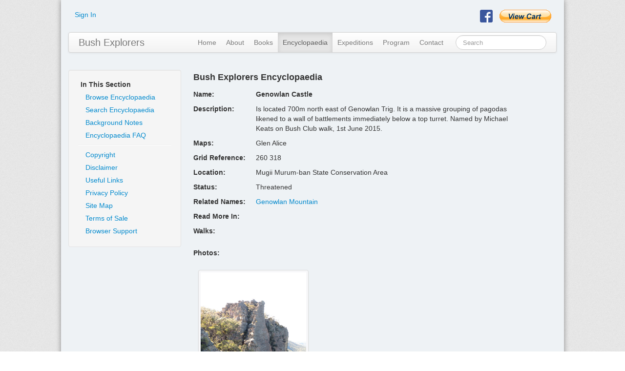

--- FILE ---
content_type: text/html; charset=utf-8
request_url: https://bushexplorers.com.au/encyclopaedia/genowlan-castle
body_size: 8481
content:
<!DOCTYPE html>
<html lang="en">

<head>
 
<title>Genowlan Castle</title>
<meta http-equiv="Content-Type" content="text/html; charset=UTF-8" />
<meta charset="utf-8" />
<link rel="shortcut icon" href="/img/favicon.png" />
<meta name="viewport" content="width=device-width, initial-scale=1.0" />
<!-- styles -->
<link href="/css/bootstrap.css" rel="stylesheet" />
<style type="text/css">
body {
    padding-bottom: 40px;
    background: url(/img/bg.jpg);
}

.container {
    margin: 0 auto;
    max-width: 1000px;
}

.container>hr {
    margin: 15px 0 15px 0;
}
</style>
<link href="/css/be.css" rel="stylesheet" />
<link href="/css/bootstrap-responsive.css" rel="stylesheet" />
<!-- /styles -->

<!-- HTML5 shim, for IE6-8 support of HTML5 elements -->
<!--[if lt IE 9]>
      <script src="//html5shim.googlecode.com/svn/trunk/html5shiv.js"></script>
<![endif]-->
<meta name="google-site-verification" content="CVs7n4Y9bgS1XuA1bgRFP_9QOLVxxFILlK-yaLQTLCc" />
<meta name="msvalidate.01" content="3A50E01F32D0E9B2D99D47E4A92AE982" />
<!-- /styles -->
<link href="/css/flexslider.css" rel="stylesheet" media="screen" />
<!-- /styles -->
<!-- Grab Google CDN's jQuery, with a protocol relative URL; fall back to local if offline -->
<script src="//ajax.googleapis.com/ajax/libs/jquery/1.8.3/jquery.min.js"></script>
<script>window.jQuery || document.write('<script src="/js/libs/jquery-1.8.3.min.js"><\/script>')</script>
<script src="/galleria/galleria-1.4.2.min.js"></script>

<script src="/js/jquery.flexslider.js"></script>

<script type="text/javascript" charset="utf-8">
  $(window).load(function() {
    $('.flexslider').flexslider({
        controlNav: false
    });
  });
</script><script async src="https://www.googletagmanager.com/gtag/js?id=G-38LT2BL18J" nonce='89c88b16f03151d983b5b0f87b121cfb'></script><script nonce='89c88b16f03151d983b5b0f87b121cfb'>  window.dataLayer = window.dataLayer || [];  function gtag() { dataLayer.push(arguments); }  gtag('js', new Date());  gtag('config', 'G-38LT2BL18J');</script> 
 </head>

<body>
    <div class="container" id="outerWrapper">
        <!-- topbar items -->
<div class="row-fluid be-toprowitems be-toprowicons">
<a href="/management/signOn" class="btn btn-link">Sign In</a>
	<ul class="nav inline pull-right ">
	    <li><a href="https://www.facebook.com/bushexplorers" target="_blank"><img src="/img/FB-f-Logo__blue_29.png" width="26px" alt="Find Us On Facebook" /></a></li>
	    <li><form target="paypal" action="https://www.paypal.com/cgi-bin/webscr" method="post" >
<input type="hidden" name="cmd" value="_s-xclick">
<input type="hidden" name="encrypted" value="-----BEGIN [base64]/AYhjJDZ6OS7xF3pqOT2AZLRZIUJKSHgvxKMS+whPaVvp0K2669WYmC9zDvbValSfs7NeyImhvedpQd/+GqEBc1dUn6iDpbmUgE5hEKkqmHII8CRuUZj6efYCAAkx1Wy7nvmEPhRFujELMAkGBSsOAwIaBQAwUwYJKoZIhvcNAQcBMBQGCCqGSIb3DQMHBAifdMI7sAPvcoAwrmoWKsXxTrCzYAzRmOkbGEqHMELXu1u0t/HdDX7TCIgc7oOZ/[base64]/ETMS1ycjtkpkvjXZe9k+6CieLuLsPumsJ7QC1odNz3sJiCbs2wC0nLE0uLGaEtXynIgRqIddYCHx88pb5HTXv4SZeuv0Rqq4+axW9PLAAATU8w04qqjaSXgbGLP3NmohqM6bV9kZZwZLR/klDaQGo1u9uDb9lr4Yn+rBQIDAQABo4HuMIHrMB0GA1UdDgQWBBSWn3y7xm8XvVk/UtcKG+wQ1mSUazCBuwYDVR0jBIGzMIGwgBSWn3y7xm8XvVk/[base64]/zANBgkqhkiG9w0BAQUFAAOBgQCBXzpWmoBa5e9fo6ujionW1hUhPkOBakTr3YCDjbYfvJEiv/2P+IobhOGJr85+XHhN0v4gUkEDI8r2/rNk1m0GA8HKddvTjyGw/XqXa+LSTlDYkqI8OwR8GEYj4efEtcRpRYBxV8KxAW93YDWzFGvruKnnLbDAF6VR5w/[base64]/bEZ70+N/6uYTOqAyCyZn5LYwDQYJKoZIhvcNAQEBBQAEgYBYEaiE3o9r+ZmA8OYkbYe7d4OSOpjuBb9mAuLfbTbv9tS9CDkD7DO3y8w4tHFVwyxVYImwKmUD+F2Y5Xm9C3rEphU1PoZHSQ2+R39Yt06TpXEk+1QOPsr6zj9XpSUshKxf7IGCXQBiDpDyEyulmSoV/TpsWOoT8l5OyRFcl7rqyw==-----END PKCS7-----">
<input type="image" src="https://www.paypalobjects.com/en_AU/i/btn/btn_viewcart_LG.gif" border="0" name="submit" alt="PayPal – The safer, easier way to pay online!">
<img alt="" border="0" src="https://www.paypalobjects.com/en_AU/i/scr/pixel.gif" width="1" height="1">
</form></li>
	</ul>
</div>        <!-- /topbar items -->
        <!-- management navbar -->
<div class="navbar">
<div class="navbar-inner">
<div class="container">
<!-- .btn-navbar is used as the toggle for collapsed navbar content -->
<a class="btn btn-navbar" data-toggle="collapse" data-target=".nav-collapse"> <span class="icon-bar"></span> <span class="icon-bar"></span> <span class="icon-bar"></span> </a>
<!-- Be sure to leave the brand out there if you want it shown -->
<a class="brand" href="/index">Bush Explorers</a>
<!-- Everything you want hidden at 940px or less, place within here -->
<div class="nav-collapse collapse">
<!-- .nav, .navbar-search, .navbar-form, etc -->
<!-- search -->
<form name="search" class="navbar-search pull-right" action="/encyclopaedia/search-results">
  <input class="cat_textbox_small search-query span2 form-control" type="text" name="SearchKeyword" id="srchFld" value="" placeholder="Search"/>

</form>
<!-- /search -->
<ul class="nav pull-right">
    <li><a href="/index">Home</a></li>
    <li><a href="/about">About</a></li>
    <li><a href="/catalog">Books</a></li>
    <li class="active"><a href="/encyclopaedia">Encyclopaedia</a></li>
    <li><a href="/expeditions">Expeditions</a></li>
    <li><a href="/walkprogram">Program</a></li>
    <li><a href="/contact">Contact</a></li>
</ul>
</div>
</div>
</div>
</div>        <!-- /management navbar -->
        <!-- main content -->
        <div class="row-fluid be-toprow">
            <div class="span3">
                <div class="well sidebar-nav">
                    <div class="be-nav be-nav-list">
                        <h5 class="be-sidebar-header">In This Section</h5>
<script type="text/javascript" src="/CatalystScripts/Java_DynMenusSelectedCSS.js?vs=b323.r523850-phase1"></script>

<div id="cat_910685_divs">
    <script type="text/javascript">
        var div = document.getElementById('cat_910685_divs');
        var i = 0;
        var images = new Array();
    </script>
    <ul id="nav_910685">
<li  id="410304" class="">
    <a id = "a410304" href="/encyclopaedia" >
    Browse Encyclopaedia
    </a>
</li>
<script>
    var customAttribute410304 = JSON.parse('{"image":null,"rollOverImage":null,"selectedImage":null,"rollOverCssClassName":"","selectedCssClassName":"selected","width":null,"height":null,"order":1,"htmlId":"","repeatImage":false}');
    var li410304 = document.getElementById("410304");
    var repeat = "";
    if(customAttribute410304.repeatImage)
    {
        repeat = "repeat";
    }
    if(customAttribute410304.width)
    {
        li410304.style.width = customAttribute410304.width+'px';
    }
    if(customAttribute410304.height)
    {
        li410304.style.height = customAttribute410304.height+'px';
    }
    if(customAttribute410304.rollOverCssClassName)
    {
        li410304.setAttribute("onmouseover", 'this.className="'+customAttribute410304.rollOverCssClassName+'"');
        li410304.setAttribute("onmouseout", "this.className=''");
    }
    if(customAttribute410304.selectedCssClassName)
    {
        li410304.setAttribute("selcss", customAttribute410304.selectedCssClassName);
    }
    var a410304 = document.getElementById("a410304");
    if(customAttribute410304.selectedImage)
    {
        a410304.setAttribute("selimg", customAttribute410304.selectedImage);
        images.push(customAttribute410304.selectedImage);
    }
    if(customAttribute410304.image)
    {
        a410304.style.background = 'url(' + customAttribute410304.image + ') ' + repeat;
        a410304.setAttribute("onmouseout", "this.style.background='url(" + customAttribute410304.image + ") " + repeat + "';");
        images.push(customAttribute410304.image);
    }
    if(customAttribute410304.rollOverImage)
    {
        a410304.setAttribute("onmouseover", "this.style.background='url(" + customAttribute410304.rollOverImage + ") " + repeat + "';");
        images.push(customAttribute410304.rollOverImage);
    }
</script><li  id="410302" class="">
    <a id = "a410302" href="/encyclopaedia/search" >
    Search Encyclopaedia
    </a>
</li>
<script>
    var customAttribute410302 = JSON.parse('{"image":null,"rollOverImage":null,"selectedImage":null,"rollOverCssClassName":"","selectedCssClassName":"selected","width":null,"height":null,"order":2,"htmlId":"","repeatImage":false}');
    var li410302 = document.getElementById("410302");
    var repeat = "";
    if(customAttribute410302.repeatImage)
    {
        repeat = "repeat";
    }
    if(customAttribute410302.width)
    {
        li410302.style.width = customAttribute410302.width+'px';
    }
    if(customAttribute410302.height)
    {
        li410302.style.height = customAttribute410302.height+'px';
    }
    if(customAttribute410302.rollOverCssClassName)
    {
        li410302.setAttribute("onmouseover", 'this.className="'+customAttribute410302.rollOverCssClassName+'"');
        li410302.setAttribute("onmouseout", "this.className=''");
    }
    if(customAttribute410302.selectedCssClassName)
    {
        li410302.setAttribute("selcss", customAttribute410302.selectedCssClassName);
    }
    var a410302 = document.getElementById("a410302");
    if(customAttribute410302.selectedImage)
    {
        a410302.setAttribute("selimg", customAttribute410302.selectedImage);
        images.push(customAttribute410302.selectedImage);
    }
    if(customAttribute410302.image)
    {
        a410302.style.background = 'url(' + customAttribute410302.image + ') ' + repeat;
        a410302.setAttribute("onmouseout", "this.style.background='url(" + customAttribute410302.image + ") " + repeat + "';");
        images.push(customAttribute410302.image);
    }
    if(customAttribute410302.rollOverImage)
    {
        a410302.setAttribute("onmouseover", "this.style.background='url(" + customAttribute410302.rollOverImage + ") " + repeat + "';");
        images.push(customAttribute410302.rollOverImage);
    }
</script><li  id="410303" class="">
    <a id = "a410303" href="/encyclopaedia/backgroundNotes" >
    Background Notes
    </a>
</li>
<script>
    var customAttribute410303 = JSON.parse('{"image":null,"rollOverImage":null,"selectedImage":null,"rollOverCssClassName":"","selectedCssClassName":"selected","width":null,"height":null,"order":3,"htmlId":"","repeatImage":false}');
    var li410303 = document.getElementById("410303");
    var repeat = "";
    if(customAttribute410303.repeatImage)
    {
        repeat = "repeat";
    }
    if(customAttribute410303.width)
    {
        li410303.style.width = customAttribute410303.width+'px';
    }
    if(customAttribute410303.height)
    {
        li410303.style.height = customAttribute410303.height+'px';
    }
    if(customAttribute410303.rollOverCssClassName)
    {
        li410303.setAttribute("onmouseover", 'this.className="'+customAttribute410303.rollOverCssClassName+'"');
        li410303.setAttribute("onmouseout", "this.className=''");
    }
    if(customAttribute410303.selectedCssClassName)
    {
        li410303.setAttribute("selcss", customAttribute410303.selectedCssClassName);
    }
    var a410303 = document.getElementById("a410303");
    if(customAttribute410303.selectedImage)
    {
        a410303.setAttribute("selimg", customAttribute410303.selectedImage);
        images.push(customAttribute410303.selectedImage);
    }
    if(customAttribute410303.image)
    {
        a410303.style.background = 'url(' + customAttribute410303.image + ') ' + repeat;
        a410303.setAttribute("onmouseout", "this.style.background='url(" + customAttribute410303.image + ") " + repeat + "';");
        images.push(customAttribute410303.image);
    }
    if(customAttribute410303.rollOverImage)
    {
        a410303.setAttribute("onmouseover", "this.style.background='url(" + customAttribute410303.rollOverImage + ") " + repeat + "';");
        images.push(customAttribute410303.rollOverImage);
    }
</script><li  id="410305" class="">
    <a id = "a410305" href="/encyclopaedia/encyclopaediaFaq" >
    Encyclopaedia FAQ
    </a>
</li>
<script>
    var customAttribute410305 = JSON.parse('{"image":null,"rollOverImage":null,"selectedImage":null,"rollOverCssClassName":"","selectedCssClassName":"selected","width":null,"height":null,"order":4,"htmlId":"","repeatImage":false}');
    var li410305 = document.getElementById("410305");
    var repeat = "";
    if(customAttribute410305.repeatImage)
    {
        repeat = "repeat";
    }
    if(customAttribute410305.width)
    {
        li410305.style.width = customAttribute410305.width+'px';
    }
    if(customAttribute410305.height)
    {
        li410305.style.height = customAttribute410305.height+'px';
    }
    if(customAttribute410305.rollOverCssClassName)
    {
        li410305.setAttribute("onmouseover", 'this.className="'+customAttribute410305.rollOverCssClassName+'"');
        li410305.setAttribute("onmouseout", "this.className=''");
    }
    if(customAttribute410305.selectedCssClassName)
    {
        li410305.setAttribute("selcss", customAttribute410305.selectedCssClassName);
    }
    var a410305 = document.getElementById("a410305");
    if(customAttribute410305.selectedImage)
    {
        a410305.setAttribute("selimg", customAttribute410305.selectedImage);
        images.push(customAttribute410305.selectedImage);
    }
    if(customAttribute410305.image)
    {
        a410305.style.background = 'url(' + customAttribute410305.image + ') ' + repeat;
        a410305.setAttribute("onmouseout", "this.style.background='url(" + customAttribute410305.image + ") " + repeat + "';");
        images.push(customAttribute410305.image);
    }
    if(customAttribute410305.rollOverImage)
    {
        a410305.setAttribute("onmouseover", "this.style.background='url(" + customAttribute410305.rollOverImage + ") " + repeat + "';");
        images.push(customAttribute410305.rollOverImage);
    }
</script>    </ul>
</div>
<script type="text/javascript">
    for (i = 0; i < images.length; i++) {
        var img = document.createElement('img');
        img.src = images[i];
        img.style.visibility = 'hidden';
        img.style.width = '0px';
        img.style.height = '0px';
        div.appendChild(img);
    }
</script>
<script type="text/javascript">
    catSetSelectedCSSItem('nav_910685');
</script><div class="hidden-phone">
<hr class="be-sidebar-hr" />
<script type="text/javascript" src="/CatalystScripts/Java_DynMenusSelectedCSS.js?vs=b323.r523850-phase1"></script>

<div id="cat_780553_divs">
    <script type="text/javascript">
        var div = document.getElementById('cat_780553_divs');
        var i = 0;
        var images = new Array();
    </script>
    <ul id="nav_780553">
<li  id="362907" class="">
    <a id = "a362907" href="/about/copyright" >
    Copyright
    </a>
</li>
<script>
    var customAttribute362907 = JSON.parse('{"image":null,"rollOverImage":null,"selectedImage":null,"rollOverCssClassName":"","selectedCssClassName":"selected","width":null,"height":null,"order":1,"htmlId":"","repeatImage":false}');
    var li362907 = document.getElementById("362907");
    var repeat = "";
    if(customAttribute362907.repeatImage)
    {
        repeat = "repeat";
    }
    if(customAttribute362907.width)
    {
        li362907.style.width = customAttribute362907.width+'px';
    }
    if(customAttribute362907.height)
    {
        li362907.style.height = customAttribute362907.height+'px';
    }
    if(customAttribute362907.rollOverCssClassName)
    {
        li362907.setAttribute("onmouseover", 'this.className="'+customAttribute362907.rollOverCssClassName+'"');
        li362907.setAttribute("onmouseout", "this.className=''");
    }
    if(customAttribute362907.selectedCssClassName)
    {
        li362907.setAttribute("selcss", customAttribute362907.selectedCssClassName);
    }
    var a362907 = document.getElementById("a362907");
    if(customAttribute362907.selectedImage)
    {
        a362907.setAttribute("selimg", customAttribute362907.selectedImage);
        images.push(customAttribute362907.selectedImage);
    }
    if(customAttribute362907.image)
    {
        a362907.style.background = 'url(' + customAttribute362907.image + ') ' + repeat;
        a362907.setAttribute("onmouseout", "this.style.background='url(" + customAttribute362907.image + ") " + repeat + "';");
        images.push(customAttribute362907.image);
    }
    if(customAttribute362907.rollOverImage)
    {
        a362907.setAttribute("onmouseover", "this.style.background='url(" + customAttribute362907.rollOverImage + ") " + repeat + "';");
        images.push(customAttribute362907.rollOverImage);
    }
</script><li  id="362908" class="">
    <a id = "a362908" href="/about/disclaimer" >
    Disclaimer
    </a>
</li>
<script>
    var customAttribute362908 = JSON.parse('{"image":null,"rollOverImage":null,"selectedImage":null,"rollOverCssClassName":"","selectedCssClassName":"selected","width":null,"height":null,"order":2,"htmlId":"","repeatImage":false}');
    var li362908 = document.getElementById("362908");
    var repeat = "";
    if(customAttribute362908.repeatImage)
    {
        repeat = "repeat";
    }
    if(customAttribute362908.width)
    {
        li362908.style.width = customAttribute362908.width+'px';
    }
    if(customAttribute362908.height)
    {
        li362908.style.height = customAttribute362908.height+'px';
    }
    if(customAttribute362908.rollOverCssClassName)
    {
        li362908.setAttribute("onmouseover", 'this.className="'+customAttribute362908.rollOverCssClassName+'"');
        li362908.setAttribute("onmouseout", "this.className=''");
    }
    if(customAttribute362908.selectedCssClassName)
    {
        li362908.setAttribute("selcss", customAttribute362908.selectedCssClassName);
    }
    var a362908 = document.getElementById("a362908");
    if(customAttribute362908.selectedImage)
    {
        a362908.setAttribute("selimg", customAttribute362908.selectedImage);
        images.push(customAttribute362908.selectedImage);
    }
    if(customAttribute362908.image)
    {
        a362908.style.background = 'url(' + customAttribute362908.image + ') ' + repeat;
        a362908.setAttribute("onmouseout", "this.style.background='url(" + customAttribute362908.image + ") " + repeat + "';");
        images.push(customAttribute362908.image);
    }
    if(customAttribute362908.rollOverImage)
    {
        a362908.setAttribute("onmouseover", "this.style.background='url(" + customAttribute362908.rollOverImage + ") " + repeat + "';");
        images.push(customAttribute362908.rollOverImage);
    }
</script><li  id="362910" class="">
    <a id = "a362910" href="/about/links" >
    Useful Links
    </a>
</li>
<script>
    var customAttribute362910 = JSON.parse('{"image":null,"rollOverImage":null,"selectedImage":null,"rollOverCssClassName":"","selectedCssClassName":"selected","width":null,"height":null,"order":3,"htmlId":"","repeatImage":false}');
    var li362910 = document.getElementById("362910");
    var repeat = "";
    if(customAttribute362910.repeatImage)
    {
        repeat = "repeat";
    }
    if(customAttribute362910.width)
    {
        li362910.style.width = customAttribute362910.width+'px';
    }
    if(customAttribute362910.height)
    {
        li362910.style.height = customAttribute362910.height+'px';
    }
    if(customAttribute362910.rollOverCssClassName)
    {
        li362910.setAttribute("onmouseover", 'this.className="'+customAttribute362910.rollOverCssClassName+'"');
        li362910.setAttribute("onmouseout", "this.className=''");
    }
    if(customAttribute362910.selectedCssClassName)
    {
        li362910.setAttribute("selcss", customAttribute362910.selectedCssClassName);
    }
    var a362910 = document.getElementById("a362910");
    if(customAttribute362910.selectedImage)
    {
        a362910.setAttribute("selimg", customAttribute362910.selectedImage);
        images.push(customAttribute362910.selectedImage);
    }
    if(customAttribute362910.image)
    {
        a362910.style.background = 'url(' + customAttribute362910.image + ') ' + repeat;
        a362910.setAttribute("onmouseout", "this.style.background='url(" + customAttribute362910.image + ") " + repeat + "';");
        images.push(customAttribute362910.image);
    }
    if(customAttribute362910.rollOverImage)
    {
        a362910.setAttribute("onmouseover", "this.style.background='url(" + customAttribute362910.rollOverImage + ") " + repeat + "';");
        images.push(customAttribute362910.rollOverImage);
    }
</script><li  id="362905" class="">
    <a id = "a362905" href="/about/privacypolicy" >
    Privacy Policy
    </a>
</li>
<script>
    var customAttribute362905 = JSON.parse('{"image":null,"rollOverImage":null,"selectedImage":null,"rollOverCssClassName":"","selectedCssClassName":"selected","width":null,"height":null,"order":4,"htmlId":"","repeatImage":false}');
    var li362905 = document.getElementById("362905");
    var repeat = "";
    if(customAttribute362905.repeatImage)
    {
        repeat = "repeat";
    }
    if(customAttribute362905.width)
    {
        li362905.style.width = customAttribute362905.width+'px';
    }
    if(customAttribute362905.height)
    {
        li362905.style.height = customAttribute362905.height+'px';
    }
    if(customAttribute362905.rollOverCssClassName)
    {
        li362905.setAttribute("onmouseover", 'this.className="'+customAttribute362905.rollOverCssClassName+'"');
        li362905.setAttribute("onmouseout", "this.className=''");
    }
    if(customAttribute362905.selectedCssClassName)
    {
        li362905.setAttribute("selcss", customAttribute362905.selectedCssClassName);
    }
    var a362905 = document.getElementById("a362905");
    if(customAttribute362905.selectedImage)
    {
        a362905.setAttribute("selimg", customAttribute362905.selectedImage);
        images.push(customAttribute362905.selectedImage);
    }
    if(customAttribute362905.image)
    {
        a362905.style.background = 'url(' + customAttribute362905.image + ') ' + repeat;
        a362905.setAttribute("onmouseout", "this.style.background='url(" + customAttribute362905.image + ") " + repeat + "';");
        images.push(customAttribute362905.image);
    }
    if(customAttribute362905.rollOverImage)
    {
        a362905.setAttribute("onmouseover", "this.style.background='url(" + customAttribute362905.rollOverImage + ") " + repeat + "';");
        images.push(customAttribute362905.rollOverImage);
    }
</script><li  id="362911" class="">
    <a id = "a362911" href="/about/sitemap" >
    Site Map
    </a>
</li>
<script>
    var customAttribute362911 = JSON.parse('{"image":null,"rollOverImage":null,"selectedImage":null,"rollOverCssClassName":"","selectedCssClassName":"selected","width":null,"height":null,"order":5,"htmlId":"","repeatImage":false}');
    var li362911 = document.getElementById("362911");
    var repeat = "";
    if(customAttribute362911.repeatImage)
    {
        repeat = "repeat";
    }
    if(customAttribute362911.width)
    {
        li362911.style.width = customAttribute362911.width+'px';
    }
    if(customAttribute362911.height)
    {
        li362911.style.height = customAttribute362911.height+'px';
    }
    if(customAttribute362911.rollOverCssClassName)
    {
        li362911.setAttribute("onmouseover", 'this.className="'+customAttribute362911.rollOverCssClassName+'"');
        li362911.setAttribute("onmouseout", "this.className=''");
    }
    if(customAttribute362911.selectedCssClassName)
    {
        li362911.setAttribute("selcss", customAttribute362911.selectedCssClassName);
    }
    var a362911 = document.getElementById("a362911");
    if(customAttribute362911.selectedImage)
    {
        a362911.setAttribute("selimg", customAttribute362911.selectedImage);
        images.push(customAttribute362911.selectedImage);
    }
    if(customAttribute362911.image)
    {
        a362911.style.background = 'url(' + customAttribute362911.image + ') ' + repeat;
        a362911.setAttribute("onmouseout", "this.style.background='url(" + customAttribute362911.image + ") " + repeat + "';");
        images.push(customAttribute362911.image);
    }
    if(customAttribute362911.rollOverImage)
    {
        a362911.setAttribute("onmouseover", "this.style.background='url(" + customAttribute362911.rollOverImage + ") " + repeat + "';");
        images.push(customAttribute362911.rollOverImage);
    }
</script><li  id="362906" class="">
    <a id = "a362906" href="/about/termsofsale" >
    Terms of Sale
    </a>
</li>
<script>
    var customAttribute362906 = JSON.parse('{"image":null,"rollOverImage":null,"selectedImage":null,"rollOverCssClassName":"","selectedCssClassName":"selected","width":null,"height":null,"order":6,"htmlId":"","repeatImage":false}');
    var li362906 = document.getElementById("362906");
    var repeat = "";
    if(customAttribute362906.repeatImage)
    {
        repeat = "repeat";
    }
    if(customAttribute362906.width)
    {
        li362906.style.width = customAttribute362906.width+'px';
    }
    if(customAttribute362906.height)
    {
        li362906.style.height = customAttribute362906.height+'px';
    }
    if(customAttribute362906.rollOverCssClassName)
    {
        li362906.setAttribute("onmouseover", 'this.className="'+customAttribute362906.rollOverCssClassName+'"');
        li362906.setAttribute("onmouseout", "this.className=''");
    }
    if(customAttribute362906.selectedCssClassName)
    {
        li362906.setAttribute("selcss", customAttribute362906.selectedCssClassName);
    }
    var a362906 = document.getElementById("a362906");
    if(customAttribute362906.selectedImage)
    {
        a362906.setAttribute("selimg", customAttribute362906.selectedImage);
        images.push(customAttribute362906.selectedImage);
    }
    if(customAttribute362906.image)
    {
        a362906.style.background = 'url(' + customAttribute362906.image + ') ' + repeat;
        a362906.setAttribute("onmouseout", "this.style.background='url(" + customAttribute362906.image + ") " + repeat + "';");
        images.push(customAttribute362906.image);
    }
    if(customAttribute362906.rollOverImage)
    {
        a362906.setAttribute("onmouseover", "this.style.background='url(" + customAttribute362906.rollOverImage + ") " + repeat + "';");
        images.push(customAttribute362906.rollOverImage);
    }
</script><li  id="363836" class="">
    <a id = "a363836" href="/about/browsers" >
    Browser Support
    </a>
</li>
<script>
    var customAttribute363836 = JSON.parse('{"image":null,"rollOverImage":null,"selectedImage":null,"rollOverCssClassName":"","selectedCssClassName":"selected","width":null,"height":null,"order":7,"htmlId":"","repeatImage":false}');
    var li363836 = document.getElementById("363836");
    var repeat = "";
    if(customAttribute363836.repeatImage)
    {
        repeat = "repeat";
    }
    if(customAttribute363836.width)
    {
        li363836.style.width = customAttribute363836.width+'px';
    }
    if(customAttribute363836.height)
    {
        li363836.style.height = customAttribute363836.height+'px';
    }
    if(customAttribute363836.rollOverCssClassName)
    {
        li363836.setAttribute("onmouseover", 'this.className="'+customAttribute363836.rollOverCssClassName+'"');
        li363836.setAttribute("onmouseout", "this.className=''");
    }
    if(customAttribute363836.selectedCssClassName)
    {
        li363836.setAttribute("selcss", customAttribute363836.selectedCssClassName);
    }
    var a363836 = document.getElementById("a363836");
    if(customAttribute363836.selectedImage)
    {
        a363836.setAttribute("selimg", customAttribute363836.selectedImage);
        images.push(customAttribute363836.selectedImage);
    }
    if(customAttribute363836.image)
    {
        a363836.style.background = 'url(' + customAttribute363836.image + ') ' + repeat;
        a363836.setAttribute("onmouseout", "this.style.background='url(" + customAttribute363836.image + ") " + repeat + "';");
        images.push(customAttribute363836.image);
    }
    if(customAttribute363836.rollOverImage)
    {
        a363836.setAttribute("onmouseover", "this.style.background='url(" + customAttribute363836.rollOverImage + ") " + repeat + "';");
        images.push(customAttribute363836.rollOverImage);
    }
</script>    </ul>
</div>
<script type="text/javascript">
    for (i = 0; i < images.length; i++) {
        var img = document.createElement('img');
        img.src = images[i];
        img.style.visibility = 'hidden';
        img.style.width = '0px';
        img.style.height = '0px';
        div.appendChild(img);
    }
</script>
<script type="text/javascript">
    catSetSelectedCSSItem('nav_780553');
</script></div>                    </div>
                </div>
                <!--/.well -->
            </div>
            <!--/span-->
            <div class="span9">
                <!-- page content -->
                <!--Begin Web App Detail Pagination-->
<!--End Web App Detail Pagination-->
<div class="be-content">
    <h4>Bush Explorers Encyclopaedia</h4>
</div>
<div class="be-article">
    <!-- Name -->
    <div class="row-fluid">
        <div class="span2">
            <strong>Name:</strong>
        </div>
        <div class="span9">
            <strong>Genowlan Castle </strong>
        </div>
    </div>
    <div class="row-fluid">
        <div class="span2">
            <strong>Description:</strong>
        </div>
        <div class="span9">
            <p>Is located 700m north east of Genowlan Trig. It is a massive grouping of pagodas likened to a wall of battlements immediately below a top turret. Named by Michael Keats on Bush Club walk, 1st June 2015.</p>
        </div>
    </div>

    <div class="row-fluid">
        <div class="span2">
            <strong>Maps:</strong>
        </div>
        <div class="span9">
            <ul class="unstyled">
                <li>
                    Glen Alice
                </li>
            </ul>
        </div>
    </div>


    <div class="row-fluid">
        <div class="span2">
            <strong>Grid Reference:</strong>
        </div>
        <div class="span9">
            <ul class="unstyled">
                <li>
                    260 318
                </li>
            </ul>
        </div>
    </div>


    <div class="row-fluid">
        <div class="span2">
            <strong>Location:</strong>
        </div>
        <div class="span9">
            Mugii Murum-ban State Conservation Area 
        </div>
    </div>


    <div class="row-fluid">
        <div class="span2">
            <strong>Status:</strong>
        </div>
        <div class="span9">
            Threatened
        </div>
    </div>


    <div class="row-fluid">
        <div class="span2">
            <strong>Related Names:</strong>
        </div>
        <div class="span9">
            <ul class="unstyled">
                <li>
                    <a href="/encyclopaedia/genowlan-mountain">Genowlan Mountain</a>
                </li>
            </ul>
        </div>
    </div>


    <div class="row-fluid">
        <div class="span2">
            <strong>Read More In:</strong>
        </div>
        <div class="span9">

            <ul class="unstyled">
            </ul>

        </div>
    </div>


    <div class="row-fluid">
        <div class="span2">
            <strong>Walks:</strong>
        </div>
        <div class="span10">
            <ul class="unstyled">
            </ul>
        </div>
    </div>
</div>


<div class="row-fluid">

    <div class="span2">
        <strong>Photos:</strong>
    </div>
</div>
<div class="row-fluid be-row">
    <div class="thumbnails span4">
        <div class="thumbnail">
            <img src="/media-files/legacy/1096891_6_Genowlan%20Castle%20%20Photo%20Brian%20Fox%20.JPG" alt=" - Genowlan Castle">
            <!--<h5></h5>-->
        </div>

    </div>

</div>
<div class="row-fluid">
<div class="web-app-detail-pagination btn-group pull-right">
	<button class="btn be-btn be-btnBar"><a href="/encyclopaedia/genowlan-canyon">Previous</a></button>
  	<button class="btn be-btn be-btnBar"><a href="/encyclopaedia">All</a></button>
  	<!--<button class="btn be-btnBar">{module_referreraddress,,Go Back}</button>-->
  	<button class="btn be-btn be-btnBar"><a href="/encyclopaedia/genowlan-creek">Next</a></button>
</div></div>
                <!-- /page content -->
            </div>
            <!--/span-->
        </div>
<hr/>
        <!-- /main content -->
<div class="row-fluid"><img class="be-image img-rounded" src="/photos/canyonexploration.jpg" alt="Dry Canyon in the Gardens of Stone" title="Dry Canyon in the Gardens of Stone" /> </div>
<hr />
        <!-- footer -->
<div class="row-fluid" id="be-footer">
    <div class="span7">
        <p><a href="/about/privacypolicy">Privacy Policy</a> | <a href="/about/termsofsale">Terms of Sale</a> | <a href="/about/disclaimer">Disclaimer</a> | <a href="/about/links">Links</a> | <a href="/about/faqs">FAQs</a> | <a href="/about/news">News</a> | <a href="/about/sitemap">Site Map</a> | <a href="/about/browsers">Browsers</a></p>
        <p>&nbsp;</p>
    </div>
    <div class="span5 pull-right">
        <p class="be-copyright"><a href="/about/copyright.htm">&copy; Copyright 2013 - 2026 Y & R Bolotin</a></p>
        <p class="be-dg small muted">Web Site by <a href="https://dingogap.net.au" target="_blank">Dingo Gap Consulting</a></p>
    </div>
</div>        <!-- /footer -->
    </div>
    <!-- /container -->
    <!-- javascript -->
    <script type="text/javascript">
        // create the back to top button
        $('body').prepend('<a href="#" class="back-to-top">Back to Top</a>');

        var amountScrolled = 300;

        $(window).scroll(function() {
            if ($(window).scrollTop() > amountScrolled) {
                $('a.back-to-top').fadeIn('slow');
            } else {
                $('a.back-to-top').fadeOut('slow');
            }
        });

        $('a.back-to-top, a.simple-back-to-top').click(function() {
            $('html, body').animate({
                scrollTop: 0
            }, 700);
            return false;
        });
    </script>
    <script src="https://ajax.googleapis.com/ajax/libs/jquery/1.8.3/jquery.min.js"></script>
    <script>
        window.jQuery || document.write('<script src="js/libs/jquery-1.8.3.min.js"><\/script>')
    </script>
    <script src="/js/bootstrap.js"></script>
    <script src="/js/tooltip.js"></script>
    <!-- /javascript -->
</body>

</html>